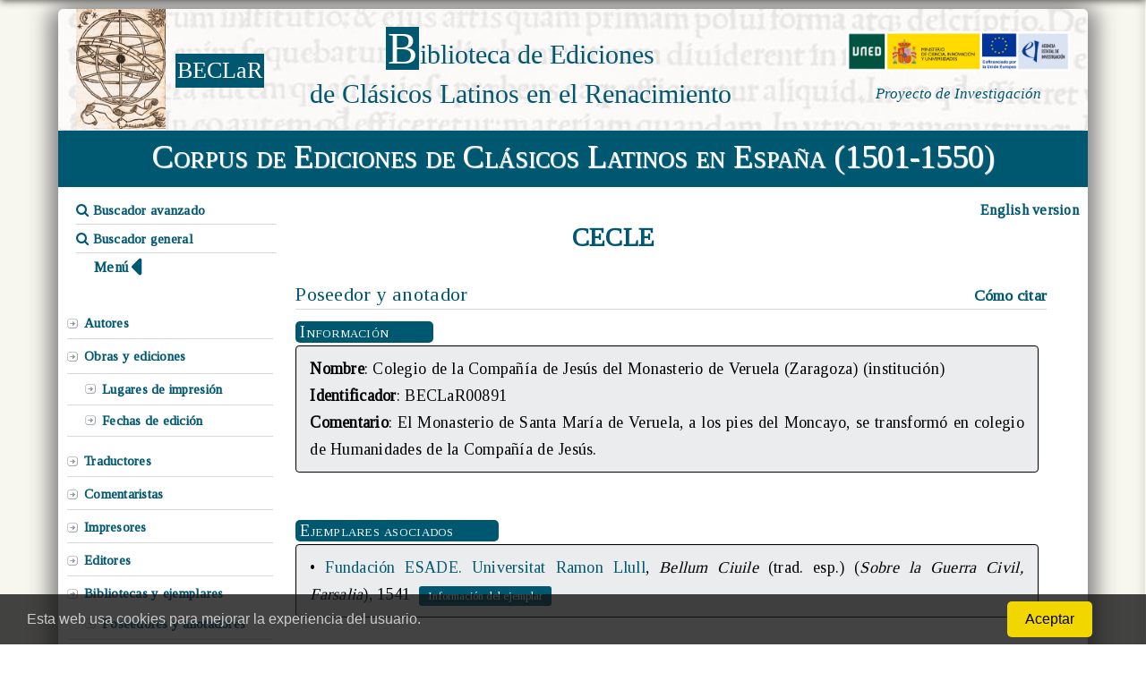

--- FILE ---
content_type: text/html; charset=UTF-8
request_url: http://www.incunabula.uned.es/cecle.php?modo=entidades&accion=verEntidads&id=891
body_size: 3085
content:
<!DOCTYPE html PUBLIC "-//W3C//DTD XHTML 1.0 Strict//EN" "http://www.w3.org/TR/xhtml1/DTD/xhtml1-strict.dtd">
<html xmlns="http://www.w3.org/1999/xhtml">
<head>
    <link rel="icon" type="image/jpg" href="images/faviconB.png" sizes="16x16">
    <meta http-equiv="content-type" content="text/html; charset=UTF-8" />
    <meta name="viewport" content="width=device-width, initial-scale=1.0">
    <meta name="robots" content="noindex">
    <meta name="googlebot" content="noindex">
    <title>CECLE</title>
    <link rel="stylesheet" href="css/layout.css" type="text/css" />
    <link rel="stylesheet" href="css/cecle.css" type="text/css" />
    <link rel="stylesheet" href="css/comun.css" type="text/css" />
    <link rel="stylesheet" href="css/comunRepertorios.css" type="text/css" />

    <!--NECESARIO PARA LOS TOOLTIP DEL BUSCADOR GENERAL?-->
    <link rel="stylesheet" href="css/tooltip.css" type="text/css" />

    <link href='http://fonts.googleapis.com/css?family=Tinos' rel='stylesheet' type='text/css'>

    <script src="lib/jquery-1.4.2.min.js" type="text/javascript"></script>
    <script src="includes/funciones.js" type="text/javascript"></script>
    <script type="application/javascript">
        var BASEDEDATOS="CECLE";var URLDIRECTORIO="cxcle";    </script>
    <script src="cxcle/funciones.js"></script>

    <!-- POP-UP MODAL http://jquerymodal.com/ -->
    <script src="https://cdnjs.cloudflare.com/ajax/libs/jquery/3.0.0/jquery.min.js"></script>
    <script src="https://cdnjs.cloudflare.com/ajax/libs/jquery-modal/0.9.1/jquery.modal.min.js"></script>
    <!-- <link rel="stylesheet" href="https://cdnjs.cloudflare.com/ajax/libs/jquery-modal/0.9.1/jquery.modal.min.css" />-->
    <link rel="stylesheet" href="css/jqueryModal.css" type="text/css" />
    <link rel="stylesheet" href="https://maxcdn.bootstrapcdn.com/font-awesome/4.5.0/css/font-awesome.min.css" />


</head>

<body oncopy='addLink()'>
    <div id="divLoadingAjax" class="loadingAjax" style="display:none" >
        <img src="images/ajax-loading-spinner.gif" width="200px"/>
    </div>

    <div id="outer">
        <div id="container">
            <!--NOMBRE Y MENU-->
            <div id="cabecera">
                    <div id="head">
          <div class="logo"><img src="images/logoBeclarEsfera2.png" width="100px" border="0" />	</div>
          <div class="acronimo">BECLaR</div>
          <div class="titulo">
            <div class="textoLogo" align="center">
	            <a href="http://www.incunabula.uned.es/index.php?seccion=presentacion">
            	<div>
                	<span class="cajaPrimeraLetraTitulo">B</span><span class="textoTitulo">iblioteca de Ediciones</span>
                </div>
                <div><span class="textoTitulo">de Cl&aacute;sicos Latinos en el Renacimiento</span></div></a>

            </div>

          </div>
          <div class="logoMinisterio">
              <div id="logoUned" align="center">
                  <img src="images/logo_uned4.png" width="250px" border="none" />
                  <h1>Proyecto de Investigaci&oacute;n</h1>
              </div>
          </div>
      </div>
              <div id="tituloCecle" align="center" onclick="javacript:location.href='cecle.php'">
                Corpus de Ediciones de Cl&aacute;sicos Latinos en Espa&ntilde;a (1501-1550)              </div>
            </div><!--NOMBRE Y MENU-->



          <div id="content">
            <div style="display: flex; flex-direction: row; flex-wrap: nowrap; justify-content: space-between; margin: 0;"><!--CONTAINER FLEX-->
                <div style="width:20%; padding-left: 20px;">
                    <ul>
                     <li style="border-bottom: 1px solid #dadada; list-style-type: none"><a class="textoChico" style="background-image: none; font-size: 15px;font-weight: bold; " href="cecle.php?modo=buscador&buscador=avanzado"><i class="fa fa-search"></i>&nbsp;Buscador avanzado</a></li>
                    <li style="border-bottom: 1px solid #dadada; list-style-type: none;"><a class="textoChico" style="background-image: none; font-size: 15px;font-weight: bold" href="cecle.php?modo=buscador&buscador=general"><i class="fa fa-search"></i>&nbsp;Buscador general</a></li>
                    <div id="ocultarMenuLateral"><span class="textoChico negrita">Menú&nbsp;</span><img class="rotateimg180" align="center" style="vertical-align:top" src="images/flechaMenuCecle.svg" width="15px" /> </div><div id="desplegarMenuLateral" style="display:none"><span class="textoChico negrita">Menú&nbsp;</span> <img align="center" style="vertical-align:top" src="images/flechaMenuCecle.svg" width="15px" /></div>                    </ul>
                </div>

                <div class="debug" style="width:60%; text-align: center;">
                    <h1 style="margin-left:80px; padding-top: 30px;">CECLE</h1>
                </div>

                <div style="width:20%; text-align: right; padding-right: 10px;">
                    <a class="textoChico" href="javascript:cambiarIdioma('en')"><strong>English version</strong></a>
                </div>
            </div><!--CONTAINER FLEX-->

            <div class="" id="menuLateral" style="width: 20% !important"><div id="menuElementos" class="arrowlistmenu" style="">
                 
                <br>
                    <ul class="categoryitems">
                    <li><a class="itemMenuSingle" href="cecle.php?modo=autores">Autores</a></li>
                    <li><a class="itemMenuMultiple" href="cecle.php?modo=obras">Obras y ediciones</a>
                        <ul>
                        <li style="padding-left:20px"><a style="display: none;" href="cecle.php?modo=impresores">Impresores</a></li>
                        <li style="padding-left:20px"><a href="cecle.php?modo=lugaresImpresion">Lugares de impresi&oacute;n</a></li>
                        <li style="padding-left:20px"><a href="cecle.php?modo=fechasEdicion">Fechas de edici&oacute;n</a></li>
                        </ul>
                    </li>
                    <li><a class="itemMenuSingle" href="cecle.php?modo=traductores">Traductores</a></li>
                    <li><a class="itemMenuSingle" href="cecle.php?modo=comentaristas">Comentaristas</a></li>
                    <li><a class="itemMenuSingle" href="cecle.php?modo=impresores">Impresores</a></li>
                                        <li><a class="itemMenuSingle" href="cecle.php?modo=editores">Editores</a></li>
                    <li><a class="itemMenuMultiple" href="cecle.php?modo=bibliotecas">Bibliotecas y ejemplares</a>
                        <ul>
                        <li style="padding-left:20px; text-align:left"><a href="cecle.php?modo=anotadoresPoseedores">Poseedores y anotadores</a></li>
                        </ul>
                    </li>

                  </ul>
                </div>
            </div>
            <div id="centro" style="width: 73% !important">                <div class="tituloSeccion">Poseedor y anotador<div style="float:right"><a style="font-size:0.8em; font-weight:bold;" class="enlace" target="blank" href="index.php?seccion=citarCecle">C&oacute;mo citar</a></div></div><br><span class="Cabeceras" style="padding:2px 50px 2px 5px">Informaci&oacute;n</span><br /><div class="well" style="border: solid 1px black; width:95%;padding:10px 15px"><span class="termino">Nombre</span>: Colegio de la Compañía de Jesús del Monasterio de Veruela (Zaragoza) (instituci&oacute;n)<br><span class="termino">Identificador</span>: BECLaR00891<br><span class="termino">Comentario</span>: El Monasterio de Santa María de Veruela, a los pies del Moncayo, se transformó en colegio de Humanidades de la Compañía de Jesús.<br></div><br><span class="Cabeceras" style="padding:2px 50px 2px 5px">Ejemplares asociados</span><br /><div class="well" style="border: solid 1px black; width:95%;padding:10px 15px">&bull; <a class="enlace" href="cecle.php?modo=bibliotecas&accion=verBiblioteca&id=210">Fundación ESADE. Universitat Ramon Llull</a>, <i>Bellum Ciuile</i> (trad. esp.) (<i>Sobre la Guerra Civil, Farsalia</i>), 1541<input type="button" class="boton" onclick="javascript:location.href='cecle.php?modo=ejemplar&id=849'" value="Informaci&oacute;n del ejemplar"><br></div><div class="labelUltimaActualizacion" style="float:right">Última actualización: 05-10-2021</div>            
            </div><!--CENTRO-->
        </div><!--CONTENT-->
    <br />
    <div class="licencia debug">
        <a rel="license" target="_blank" href="http://creativecommons.org/licenses/by-nc-nd/4.0/">
            <img alt="Creative Commons License" style="vertical-align:top; border-width:0" src="https://i.creativecommons.org/l/by-nc-nd/4.0/80x15.png" /></a>
    </div> 
    <br />
    
    </div><!--CONTAINER-->
    <br clear="all" />
    <br>
        <div id="pie">
    <div class="center">
      <ul>
          <li><a href="index.php?seccion=presentacion">El Proyecto</a></li>
            <li><a href="cicle.php?reset=1">Acceso a CICLE</a></li>
            <li><a href="repertorios.php?repertorio=cecle&seccion=citarCecle">C&oacute;mo citar CECLE</li>
            <li style="padding-right: 0px;"><a href="index.php?seccion=contacto">Contacto</a></li>
        </ul>
    </div>
	<div class="copyright">© 2014-2026 -  Equipo  BECLaR<br /></div>

		<div class="nombreProyecto">BECLaR: Biblioteca de Ediciones de Clásicos Latinos en el Renacimiento<br /></div>
</div>    

</div><!--OUTER-->


<div id="cookieConsent">
    <div id="closeCookieConsent">x</div>
    Esta web usa cookies para mejorar la experiencia del usuario. <a class="cookieConsentOK">Aceptar</a>
</div>

</body>
</html>


--- FILE ---
content_type: text/css
request_url: http://www.incunabula.uned.es/css/comun.css
body_size: 978
content:

h1 {
	margin:0 0 15px 0;
	padding:0 0 8px 0;
	line-height:normal;
	font-weight:bold;
	font-size:29px;
	font-family: 'Tinos', serif;
	color:#890303;
}

h2 {
	margin:0 0 15px 0;
	padding:0 0 8px 0;
	line-height:normal;
	font-weight:normal;
	font-size:21px;
	font-family: 'Tinos', serif;
	color:#890303;
}

h3{
	font-size:16px;
	font-family: 'Tinos', serif;
	color:#890303;
}


p{
	color:black;
	font-family: 'Tinos', serif;
}

.labelUltimaActualizacion{
	float: right;
	font-size: 0.6em;
	font-weight: bold;
	margin: 10px;
}




/*------------------------------------------------------------------------------------------
						SERVIDOR AOI
-------------------------------------------------------------------------------------------*/
.fieldsetAOI{
	background-color:#EEEEEE;
	-webkit-border-radius:4px;
	-moz-border-radius:4px;border-radius:4px;
	-webkit-box-shadow:inset 0 1px 1px rgba(0, 0, 0, 0.05);
	-moz-box-shadow:inset 0 1px 1px rgba(0, 0, 0, 0.05);
	box-shadow:inset 0 1px 1px rgba(0, 0, 0, 0.05);
	width:500px;
}
#legendAOI{
	font-size:20px;
	color:white;
	padding:5px 10px;
	background-color:LightSlateGray ;
	-webkit-border-radius:4px;
	-moz-border-radius:4px;border-radius:4px;
	-webkit-box-shadow:inset 0 1px 1px rgba(0, 0, 0, 0.05);
	-moz-box-shadow:inset 0 1px 1px rgba(0, 0, 0, 0.05);
	font-variant:small-caps;
}
.submitOAI{
	color:white;
	padding:5px 10px;
	background-color:LightSlateGray ;
	-webkit-border-radius:4px;
	-moz-border-radius:4px;border-radius:4px;
	-webkit-box-shadow:inset 0 1px 1px rgba(0, 0, 0, 0.05);
	-moz-box-shadow:inset 0 1px 1px rgba(0, 0, 0, 0.05);
	font-variant:small-caps;
}
.infoVerb{
	background-color:#EEEEEE;
	border:solid 1px grey;
	padding:10px 20px;
	-webkit-border-radius:4px;
	-moz-border-radius:4px;border-radius:4px;
	-webkit-box-shadow:inset 0 1px 1px rgba(0, 0, 0, 0.05);
	-moz-box-shadow:inset 0 1px 1px rgba(0, 0, 0, 0.05);
	box-shadow:inset 0 1px 1px rgba(0, 0, 0, 0.05);
	width:auto;
}




.boton_pulsable_on{
    border-radius: 8px;
    background:none;
    cursor: pointer;

    /*añadimos sombras inferiores*/
    -moz-box-shadow: 0px 4px 0px 0pxgrey;
/*  -webkit-box-shadow: 0px 5px 0px 0px rgb(0, 105, 202);
    box-shadow: 0px 5px 0px 0px rgb(0, 105, 202);*/
    -webkit-box-shadow: 0px 2px 0px 0px grey;
    box-shadow: 0px 4px 0px 0px grey;
    display:inline-block;
    margin:0px 10px 10px 0px;
    padding:5px 10px;
    text-decoration:none;/*anulamos subrayado del texto dentro del enlace*/
    /*añadimos un efecto de transición para que el efecto sea progresivo*/
    transition: all 0.10s ease-in-out;
    -webkit-transition: all 0.10s ease-in-out;
    /*IMPORTANTE, si no posicionamos de manera relativa el elemento, al hacer click se moverá entero, sin realizar el engaño que buscamos*/
    position:relative;
 }

.boton_pulsable_off{
    border-radius: 8px;
    background:none;
    cursor: pointer;
    /*añadimos sombras inferiores*/
    display:inline-block;
    margin:0px 10px 10px 0px;
    padding:5px 10px;
    text-decoration:none;/*anulamos subrayado del texto dentro del enlace*/
    /*añadimos un efecto de transición para que el efecto sea progresivo*/
    transition: all 0.10s ease-in-out;
    -webkit-transition: all 0.10s ease-in-out;
    /*IMPORTANTE, si no posicionamos de manera relativa el elemento, al hacer click se moverá entero, sin realizar el engaño que buscamos*/
    position:relative;

    /*Gracias a que el elemento está en posición relativa, podemos bajarlo 4 px sin alterar el HTML*/
    top:4px;
    /*bajamos el tamaño de la sombra para conseguir el efecto de profundidad*/
    -moz-box-shadow: 0px 1px 0px 0px #005770;
    -webkit-box-shadow: 0px 1px 0px 0px #005770;
    box-shadow: 0px 1px 0px 0px #005770;
}
.boton_pulsable_off:hover{
    cursor: pointer;
}